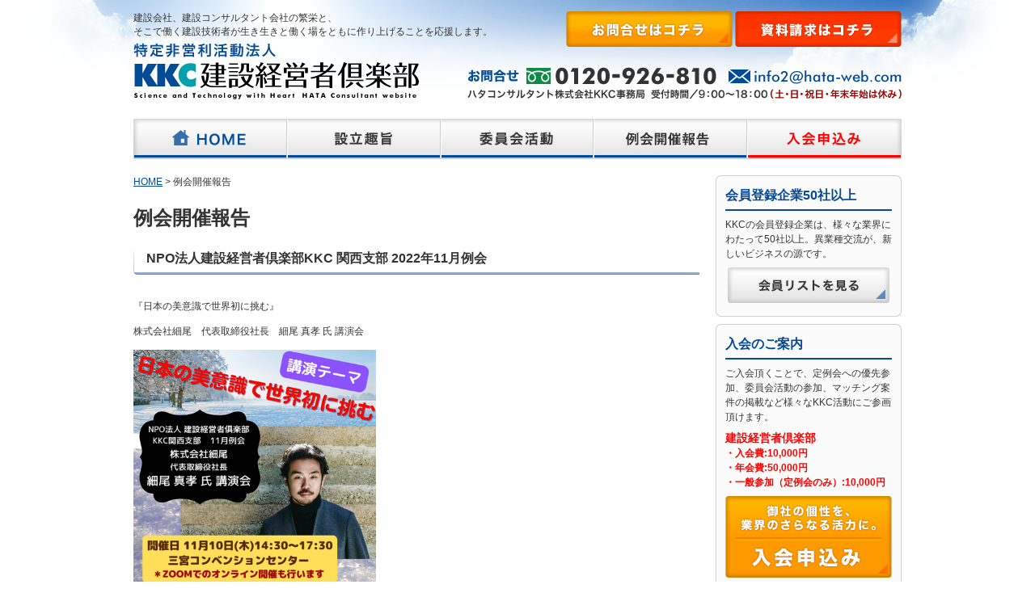

--- FILE ---
content_type: text/html; charset=UTF-8
request_url: http://kk-c.net/202211-10/
body_size: 17212
content:
<!DOCTYPE html>
<!--[if IE 6]>
<html id="ie6" lang="ja">
<![endif]-->
<!--[if IE 7]>
<html id="ie7" lang="ja">
<![endif]-->
<!--[if IE 8]>
<html id="ie8" lang="ja">
<![endif]-->
<!--[if !(IE 6) | 	!(IE 7) | !(IE 8)  ]><!-->
<html lang="ja">
<!--<![endif]-->
<head>
<meta charset="UTF-8" />
<meta name="viewport" content="width=device-width" />
<title></title>
<meta name="keywords" content="" />
<meta name="description" content="" />
<link rel="stylesheet" type="text/css" media="all" href="http://kk-c.net/wp/wp-content/themes/kkc/style.css" />
<link rel="stylesheet" type="text/css" media="all" href="http://kk-c.net/wp/wp-content/themes/kkc/style-single.css" />
<link rel="pingback" href="" />
<!--[if lt IE 9]>
<script src="http://kk-c.net/wp/wp-content/themes/kkc/js/html5.js" type="text/javascript"></script>
<![endif]-->
<script src="http://kk-c.net/wp/wp-content/themes/kkc/js/jquery-1.8.2.min.js" type="text/javascript"></script>
<link rel='dns-prefetch' href='//s.w.org' />
<link rel="alternate" type="application/rss+xml" title="特定非営利活動法人建設経営者倶楽部 &raquo; NPO法人建設経営者倶楽部KKC 関西支部 2022年11月例会 のコメントのフィード" href="http://kk-c.net/202211-10/feed/" />
		<script type="text/javascript">
			window._wpemojiSettings = {"baseUrl":"https:\/\/s.w.org\/images\/core\/emoji\/11.2.0\/72x72\/","ext":".png","svgUrl":"https:\/\/s.w.org\/images\/core\/emoji\/11.2.0\/svg\/","svgExt":".svg","source":{"concatemoji":"http:\/\/kk-c.net\/wp\/wp-includes\/js\/wp-emoji-release.min.js?ver=5.1.19"}};
			!function(e,a,t){var n,r,o,i=a.createElement("canvas"),p=i.getContext&&i.getContext("2d");function s(e,t){var a=String.fromCharCode;p.clearRect(0,0,i.width,i.height),p.fillText(a.apply(this,e),0,0);e=i.toDataURL();return p.clearRect(0,0,i.width,i.height),p.fillText(a.apply(this,t),0,0),e===i.toDataURL()}function c(e){var t=a.createElement("script");t.src=e,t.defer=t.type="text/javascript",a.getElementsByTagName("head")[0].appendChild(t)}for(o=Array("flag","emoji"),t.supports={everything:!0,everythingExceptFlag:!0},r=0;r<o.length;r++)t.supports[o[r]]=function(e){if(!p||!p.fillText)return!1;switch(p.textBaseline="top",p.font="600 32px Arial",e){case"flag":return s([55356,56826,55356,56819],[55356,56826,8203,55356,56819])?!1:!s([55356,57332,56128,56423,56128,56418,56128,56421,56128,56430,56128,56423,56128,56447],[55356,57332,8203,56128,56423,8203,56128,56418,8203,56128,56421,8203,56128,56430,8203,56128,56423,8203,56128,56447]);case"emoji":return!s([55358,56760,9792,65039],[55358,56760,8203,9792,65039])}return!1}(o[r]),t.supports.everything=t.supports.everything&&t.supports[o[r]],"flag"!==o[r]&&(t.supports.everythingExceptFlag=t.supports.everythingExceptFlag&&t.supports[o[r]]);t.supports.everythingExceptFlag=t.supports.everythingExceptFlag&&!t.supports.flag,t.DOMReady=!1,t.readyCallback=function(){t.DOMReady=!0},t.supports.everything||(n=function(){t.readyCallback()},a.addEventListener?(a.addEventListener("DOMContentLoaded",n,!1),e.addEventListener("load",n,!1)):(e.attachEvent("onload",n),a.attachEvent("onreadystatechange",function(){"complete"===a.readyState&&t.readyCallback()})),(n=t.source||{}).concatemoji?c(n.concatemoji):n.wpemoji&&n.twemoji&&(c(n.twemoji),c(n.wpemoji)))}(window,document,window._wpemojiSettings);
		</script>
		<style type="text/css">
img.wp-smiley,
img.emoji {
	display: inline !important;
	border: none !important;
	box-shadow: none !important;
	height: 1em !important;
	width: 1em !important;
	margin: 0 .07em !important;
	vertical-align: -0.1em !important;
	background: none !important;
	padding: 0 !important;
}
</style>
	<link rel='stylesheet' id='wp-block-library-css'  href='http://kk-c.net/wp/wp-includes/css/dist/block-library/style.min.css?ver=5.1.19' type='text/css' media='all' />
<link rel='https://api.w.org/' href='http://kk-c.net/wp-json/' />
<link rel='prev' title='NPO法人建設経営者倶楽部KKC　2022年10月例会' href='http://kk-c.net/202210-17/' />
<link rel='next' title='NPO法人建設経営者倶楽部KKC　2022年12月例会' href='http://kk-c.net/202211-30/' />
<meta name="generator" content="WordPress 5.1.19" />
<link rel="canonical" href="http://kk-c.net/202211-10/" />
<link rel='shortlink' href='http://kk-c.net/?p=4636' />
<link rel="alternate" type="application/json+oembed" href="http://kk-c.net/wp-json/oembed/1.0/embed?url=http%3A%2F%2Fkk-c.net%2F202211-10%2F" />
<link rel="alternate" type="text/xml+oembed" href="http://kk-c.net/wp-json/oembed/1.0/embed?url=http%3A%2F%2Fkk-c.net%2F202211-10%2F&#038;format=xml" />
		<style type="text/css" id="wp-custom-css">
			/*角丸（水色）*/

.box2 {
    padding: 1em 1em;
    margin: 2em 0;
    background: #f0f8ff;
    border: solid 0px;/*線*/
    border-radius: 10px;/*角の丸み*/
    width: 100%;
}
.box2 p {
    margin: 0; 
    padding: 0;
}
		</style>
		<script type="text/javascript">

  var _gaq = _gaq || [];
  _gaq.push(['_setAccount', 'UA-36216907-1']);
  _gaq.push(['_trackPageview']);

  (function() {
    var ga = document.createElement('script'); ga.type =
'text/javascript'; ga.async = true;
    ga.src = ('https:' == document.location.protocol ? 'https://ssl' :
'http://www') + '.google-analytics.com/ga.js';
    var s = document.getElementsByTagName('script')[0];
s.parentNode.insertBefore(ga, s);
  })();

</script>
</head>

<body class="post-template-default single single-post postid-4636 single-format-standard">
<div id="page">
	<header>
  	<hgroup>
      <h1 id="site_caption">建設会社、建設コンサルタント会社の繁栄と、<br />そこで働く建設技術者が生き生きと働く場をともに作り上げることを応援します。</h1>
      <a id="top_request_btn" href="http://kk-c.net/contactus/" target="_blank">資料請求はこちら</a><a id="top_contactus_btn" href="http://kk-c.net/contactus/" target="_blank">お問合せはコチラ</a><br class="clrboth" />
      <a id="top_logo" href="http://kk-c.net"><img src="http://kk-c.net/wp/wp-content/themes/kkc/media/images/base/top_logo.png" width="353" height="70" alt="特定非営利活動法人 KKC 建設経営者倶楽部"></a>
      <div id="top_contact">お問合せ 0120-926-810 info2@hata-web.com ハタコンサルタント株式会社KKC事務局 受付時間／9：00～18：00（土・日・祝日・年末年始は休み）</div><br class="clrboth" />
    </hgroup>
    <nav>
    	<ul>
      	<li id="top_nav1"><a href="http://kk-c.net">HOME</a></li>
      	<li id="top_nav2"><a href="http://kk-c.net/establish">設立趣旨</a></li>
      	<li id="top_nav3"><a href="http://kk-c.net/committee">委員会活動</a></li>
      	<!-- <li id="top_nav4"><a href="http://kk-c.net/matching">企業マッチング</a></li>
      	<li id="top_nav5"><a href="http://kk-c.net/contactus/" target="_blank">入会申込み</a></li> -->
      	        	  <li id="top_nav4" class="top_nav4"><a href="http://kk-c.net/category/information_list/">例会開催報告</a></li>
      	  <li id="top_nav5"><a href="https://pro.form-mailer.jp/fms/3d517d2a210334" target="_blank">入会申込み</a></li>
      	        </ul><br class="clrboth" />
    </nav>
	</header><!-- #branding -->

<div id="main" class="information_list">

	<div id="primary">
		<div id="content" role="main">

			
				<div class="breadcrumbs"><a href="http://kk-c.net/">HOME</a> &gt; 例会開催報告</div>

<header class="page-header">
  <h1 id="category_ptitle" class="ptitle">例会開催報告</h1>
  <h3 class="hd1">NPO法人建設経営者倶楽部KKC 関西支部 2022年11月例会</h3>
</header>

<article id="post-4636" class="post-4636 post type-post status-publish format-standard hentry category-information_list">

	<span class="texts1">『日本の美意識で世界初に挑む』</span><br />
  <br />
  <span class="bigred1">株式会社細尾　代表取締役社長​　細尾 真孝 氏 講演会</span><br />
  <br />
    <div id="img_bx1"><img src="http://kk-c.net/wp/wp-content/uploads/2022/09/7fd806342ad8110f1e0ec4f08c19b218.png" width="300" alt="" /></div>
  <div id="dtl_bx1">

	<p>KKC関西支部11月例会では、西陣織という伝統を守りながらも、<br />商品規格という枠を取り払うことで世界に打って出た<br />細尾氏の事業に対する考え方を参考に、<br />建設業界での新たなイノベーションを考える<br />きっかけにして頂ければとの想いでご登壇をお願いしました。</p>
<p>&nbsp;</p>
<table class="smplace" style="width: 80%;">
<tbody>
<tr>
<th style="background: #A9E2F3; color: #000; width: 30%;"><strong><span style="font-size: 10pt;">スケジュール</span></strong></th>
<td>
<p><span style="font-size: 10pt;">14:30 ～受付開始</span><br /><span style="font-size: 10pt;">15:00 ～15:30 挨拶・紹介</span><br /><span style="font-size: 10pt;">15:30 ～17:00 講演</span><br /><span style="font-size: 10pt;">17:00 ～17:30 質疑応答</span></p>
</td>
</tr>
</tbody>
</table>
<p><center>　　<br />　<br />　</p>
<div class="wp-block-button aligncenter"><a class="wp-block-button__link has-background" style="background: #e4691e;" href="https://pro.form-mailer.jp/fms/3d517d2a210334">お申し込みはこちらから</a></div>
<p></center></p>

    <br />
    <!--
        -->
  </div><br class="clrboth" />
  <br />
  <br />
  <h3 class="hd2">講師プロフィール</h3>
  <br />
  <br />
    <div id="img_bx2"><img src="http://kk-c.net/wp/wp-content/uploads/2022/09/akarume-1024x683.png" width="150" alt="" /></div>
  <div id="dtl_bx2">
  	<span class="bigred1">細尾 真孝 （ほそお・まさたか）氏</span>
    <p style="margin-top:6px;">
    	<p>株式会社細尾　代表取締役社長<br />MITメディアラボ ディレクターズフェロー<br />⼀般社団法⼈GO ON 代表理事<br />株式会社ポーラ・オルビス・ホールディングス 外部技術顧問</p><br />
<p>1978年⽣まれ。1688年から続く⻄陣織の⽼舗、細尾12代⽬。​<br />⼤学卒業後、⾳楽活動を経て、⼤⼿ジュエリーメーカーに⼊社。​<br />退社後フィレンツェに留学。2008年に細尾⼊社。​</p><br />
<p>⻄陣織の技術を活⽤した⾰新的なテキスタイルを展開し、<br />唯⼀無⼆のアートテキスタイルとして、<br />ディオール、シャネル、エルメス等の<br />トップメゾンやホテルから⾼い⽀持を受けている。​</p><br />
<p>また、デヴィッド・リンチやテレジータ・フェルナンデスら<br />アーティストとのコラボレーションも積極的に⾏う。</p><br />
<p>2012年より京都の伝統⼯芸を担う​同世代の後継者による​<br />プロジェクト「GO ON」を結成。​<br />国内外で伝統⼯芸を広める活動を⾏う。</p><br />
<p>2019年ハーバード・ビジネス・パブリッシング​<br />「Innovating Tradition at Hosoo」のケーススタディーとして掲載。</p><br />
<p>2020年「The New York Times」にて特集が組まれる。<br />⽇経ビジネス「2014年⽇本の主役100⼈」、WWD「ネクストリーダー 2019」選出、<br />Milano Design Award2017 ベストストーリーテリング賞(イタリア)、<br />iF Design Award 2021(ドイツ)、Red Dot Design Award 2021（ドイツ）受賞。</p><br />
<p>2021年著書「⽇本の美意識で世界初に挑む」をダイヤモンド社より上梓。</p><br />
    </p>
  </div><br class="clrboth" />
  <br />
  <br />
      <h3 class="hd2">例会開催概要</h3>
    <br />
    <table id="tb1" width="100%" border="1" bordercolor="#CFCFCF">
      <tr>
        <th>会場</th>
        <td><p>●三宮コンベンションセンター</p><br />
<p>（〒651-0084　兵庫県神戸市中央区磯辺通2-2-10　ワンノットトレーズビル5F）</p><br />
<p>※各線三宮駅 徒歩で約8分　貿易センター駅 徒歩約1分</p><br />
<p>●オンライン参加：ZOOM形式にて開催</p><br />
</td>
      </tr>
      <tr>
        <th>日時</th>
        <td>2022年11月10日（木）　14：30～17：30</td>
      </tr>
      <tr>
        <th>参加費</th>
        <td>5,000円／人（KKC会員は同社より2名まで無料）</td>
      </tr>
      <tr>
        <th>対象者</th>
        <td>中小建設会社の経営者、幹部、後継経営者、将来経営者になる予定の方</td>
      </tr>
    </table>
    <br />
    <br />
    <div align="center"><a href="http://kk-c.net/contactus/" target="_blank"><img src="http://kk-c.net/wp/wp-content/themes/kkc/media/images/information_next/btn1.png" width="320" height="54" alt="一般参加申込みフォームはこちら" /></a></div>


</article><!-- #post-4636 -->

			
			
		</div><!-- #content -->
	</div><!-- #primary -->

	
<div id="sidebar">

	<div id="sb_box1" class="sb1">
  	<div class="sb1_wrap">
    	<h3 class="title">会員登録企業50社以上</h3>
      <p class="p1">
      	KKCの会員登録企業は、様々な業界にわたって50社以上。異業種交流が、新しいビジネスの源です。
      </p>
      <div align="center"><a href="http://kk-c.net/category/member_company"><img src="http://kk-c.net/wp/wp-content/themes/kkc/media/images/base/btn_memberslist.png" width="200" height="44" alt="会員リストを見る" /></a></div>
    </div>
  </div>

	<div id="sb_box2" class="sb1">
  	<div class="sb1_wrap">
    	<h3 class="title">入会のご案内</h3>
      <p class="p1">
      	ご入会頂くことで、定例会への優先参加、委員会活動の参加、マッチング案件の掲載など様々なKKC活動にご参画頂けます。
      </p>
      <p class="p1 redbold">
      	<span style="font-size:14px">建設経営者倶楽部</span><br />
        ・入会費:10,000円<br />
        ・年会費:50,000円<br />
				・一般参加（定例会のみ）:10,000円
      </p>
                  <div align="center">
      <a href="http://kk-c.net/contactus/" target="_blank"><img src="http://kk-c.net/wp/wp-content/themes/kkc/media/images/base/btn_memberregistration.png" width="206" height="101" alt="入会申込み" /></a></div>
          </div>
  </div>

	<div class="sb_banners">
        <a href="https://pro.form-mailer.jp/fms/3d517d2a210334" target="_blank"><img src="http://kk-c.net/wp/wp-content/themes/kkc/media/images/base/sb_banner1.jpg" width="230" height="80" alt="例会・勉強会一般参加申込み" /></a>
      	<a href="http://kk-c.net/committee#jinzai"><img src="http://kk-c.net/wp/wp-content/themes/kkc/media/images/base/sb_banner2.jpg" width="230" height="80" alt="人材育成委員会" /></a>
  	<a href="http://kk-c.net/committee#jigyo"><img src="http://kk-c.net/wp/wp-content/themes/kkc/media/images/base/sb_banner3.jpg" width="230" height="80" alt="事業革新委員会" /></a>
  	<a href="http://hata-web.com" target="_blank"><img src="http://kk-c.net/wp/wp-content/themes/kkc/media/images/base/sb_banner4.jpg" width="230" height="80" alt="" /></a>
  </div>

</div><br class="clrboth" />

</div><!-- #main -->


	<footer>
  	<div id="footer_gototop"><a href="">▲ページの先頭へ戻る</a></div>
		<div id="footer_col1">
    	<div id="footer_logo"><img src="http://kk-c.net/wp/wp-content/themes/kkc/media/images/base/footer_logo.png" width="315" height="65" alt="特定非営利活動法人 KKC 建設経営者倶楽部" /></div>
      <div id="footer_contact">建設経営者倶楽部に関するお問合せ 0120-926-810 ハタコンサルタント株式会社KKC事務局 受付時間／9：00～18：00（土・日・祝日・年末年始は休み）</div>
    </div>
    <div id="footer_col2">
    	<a href="http://kk-c.net/contactus/" target="_blank" class="fleft"><img src="http://kk-c.net/wp/wp-content/themes/kkc/media/images/base/footer_btn1.png" width="290" height="118" alt="入会申込み" /></a><a href="http://kk-c.net/contactus/" target="_blank" class="fright"><img src="http://kk-c.net/wp/wp-content/themes/kkc/media/images/base/footer_btn2.png" width="290" height="118" alt="お問合せフォーム" /></a><br class="clrboth" />
      <ul id="footer_nav">
      	<li><a href="http://kk-c.net">HOME</a></li>
      	<li><a href="http://kk-c.net/establish">設立趣旨</a></li>
      	<li><a href="http://kk-c.net/committee">委員会活動</a></li>
      	<li><a href="http://kk-c.net/matching">企業マッチング</a></li>
      	<li><a href="http://kk-c.net/contactus?t=1">入会申込み</a></li>
      	<li><a href="http://kk-c.net/contactus/" target="_blank">お問合せ</a></li>
      	<li class="end"><a href="http://kk-c.net/privacy">プライバシーポリシー</a></li>
      </ul><br class="clrboth" />
      <div id="footer_copyright">建設業・ISO・コンサルティングのハタコンサルタント　 copyright (c) 2007 Hata Consultant co,.ltd. All rights reserved. </div>
    </div><br class="clrboth" />
	</footer><!-- #colophon -->
</div><!-- #page -->

<script type='text/javascript' src='http://kk-c.net/wp/wp-includes/js/wp-embed.min.js?ver=5.1.19'></script>

</body>
</html>

--- FILE ---
content_type: text/css
request_url: http://kk-c.net/wp/wp-content/themes/kkc/style.css
body_size: 7111
content:
@charset "utf-8";
/*
Theme Name: KKC Base Theme
Author: Baki
Author URI: http://cebupot.com/
Description: Base Theme for KKC website.
Version: 1.0
*/

html, body, p, ul { margin: 0; padding: 0; }
/*body, textarea { font-family: "Hiragino Mincho Pro", "ヒラギノ明朝 Pro W3", "Hiragino Kaku Gothic","ヒラギノ角ゴ Pro W3", sans-serif; font-size: 12px; color: #333; }*/
body, textarea { font-family: "メイリオ",Meiryo,"ＭＳ Ｐゴシック","Lucida Grande","Hiragino Kaku Gothic Pro","ヒラギノ角ゴ Pro W3",Geneva,Arial,Verdana,sans-serif, sans-serif; font-size: 12px; color: #333; }
body { background: url(media/images/base/bg.jpg) center top no-repeat; }

h1, h2, h3, h4 { margin: 0; padding: 0; }
ul { list-style: none; }
p { line-height: 18px; }
a { color: #024B97; }
a:hover img { opacity: 0.8; filter: alpha(opacity=80); }
img { border: none; }


/* START - COMMON */
.hd1 { height: 34px; padding: 4px 0px 0px 16px; background: url(media/images/base/hd1.gif) left top no-repeat; font-size: 16px; }
.hd1_new { height: 34px; padding: 6px 0px 0px 70px; background: url(media/images/base/hd1_new.gif) left top no-repeat; font-size: 16px; }
.hd2 { line-height: 30px; padding-left: 16px; background: #3D6AB2; font-size: 14px; color: #FFF; }
.showall { text-align: right; }
.clearfix:after {  
	content: ".";   
	display: block;   
	height: 0;   
	clear: both;   
	visibility: hidden;  
}  
/* END - COMMON */



div#page { width: 950px; margin: auto; }


/* START - HEADER */
header { display: block; padding-bottom: 20px; }
header hgroup { display: block; margin-top: 14px; }
header hgroup h1#site_caption { float: left; font-size: 1em; font-weight: normal; }
header hgroup a#top_contactus_btn { display: block; float: right; width: 206px; height: 44px; background: url(media/images/base/top_contactus_btn.png) no-repeat; text-indent: -9999px; }
header hgroup a#top_request_btn { margin-left:3px; display: block; float: right; width: 206px; height: 44px; background: url(media/images/base/top_request_btn.png) no-repeat; text-indent: -9999px; }
header hgroup a#top_logo { display: block; float: left; margin: -5px auto 14px auto; }
header hgroup div#top_contact { float: right; width: 537px; height: 39px; margin: 25px auto 25px auto; background: url(media/images/base/top_contact.png) no-repeat; text-indent: -9999px; }

header nav { display: block; }
header nav ul { float: left; }
header nav ul li { float: left; }
header nav ul li a { display: block; height: 50px; text-indent: -9999px; }
header nav ul li#top_nav1 a { width: 190px; background: url(media/images/base/top_nav1.png) no-repeat; }
header nav ul li#top_nav2 a { width: 190px; background: url(media/images/base/top_nav2.png) no-repeat; }
header nav ul li#top_nav3 a { width: 189px; background: url(media/images/base/top_nav3.png) no-repeat; }
header nav ul li#top_nav4 a { width: 190px; background: url(media/images/base/top_nav4.png) no-repeat; }
header nav ul li#top_nav4.top_nav4 a { width: 190px; background: url(media/images/base/top_nav4.jpg) no-repeat; }
header nav ul li#top_nav5 a { width: 191px; background: url(media/images/base/top_nav5.png) no-repeat; }
/* END - HEADER */



/* START - MAIN */
div#main div#primary { float: left; width: 700px; }
div#main div#primary .breadcrumbs { margin-bottom: 20px; }
div#main div#primary .ptitle { margin-bottom: 20px; }

div#main div#primary div.activities { }
div#main div#primary div.activities ul li { padding: 14px 0px; border-bottom: 1px #999 dotted; }
div#main div#primary div.activities ul li.end { border-bottom: none; }
div#main div#primary div.activities ul li div.activities_img { float: left; }
div#main div#primary div.activities ul li div.activities_img img { display: block; }
div#main div#primary div.activities ul li div.activities_dtl { float: right; width: 520px; }
div#main div#primary div.activities ul li div.activities_dtl h4 { font-size: 16px; color: #014B97; }
div#main div#primary div.activities ul li div.activities_dtl p { margin: 10px auto; }

div#main div#primary div.member_companies h3 { }
div#main div#primary div.member_companies ul li { float: left; width: 200px; height: 265px; margin-top: 20px; padding: 0px 24px; border-right: 1px #999 dotted; }
div#main div#primary div.member_companies ul li.clrboth { padding-left: 0px; }
div#main div#primary div.member_companies ul li.rowend { padding-right: 0px; border-right: none; }
div#main div#primary div.member_companies ul li div.member_companies_img { margin-bottom: 12px; }
div#main div#primary div.member_companies ul li div.member_companies_img img { display: block; }
div#main div#primary div.member_companies ul li div.member_companies_dtl { }
div#main div#primary div.member_companies ul li div.member_companies_dtl a.title { font-size: 16px; font-weight: bold; color: #024B97; }
div#main div#primary div.member_companies ul li div.member_companies_dtl p { margin-top: 10px; }

div#main div#sidebar { float: right; width: 230px; }
div#main div#sidebar div.sb1 { background: url(media/images/base/sb1_bg_top.png) top no-repeat; padding-top: 7px; }
div#main div#sidebar div.sb1 div.sb1_wrap { background: url(media/images/base/sb1_bg_btm.png) bottom no-repeat; padding: 2px 12px 14px 12px; }
div#main div#sidebar div.sb1 div.sb1_wrap h3.title { border-bottom: 2px #024B97 solid; margin-bottom: 8px; padding: 6px 0px; font-size: 16px; color: #024B97; }
div#main div#sidebar div.sb1 div.sb1_wrap p.p1 { margin-bottom: 8px; }
div#main div#sidebar div.sb_banners a { display: block; margin-bottom: 5px; }
div#main div#sidebar div.sb_banners a img { display: block; }

div#main div#sidebar div#sb_box1 { margin-bottom: 9px; }
div#main div#sidebar div#sb_box2 { margin-bottom: 18px; }
/* END - MAIN */



/* START - FOOTER */
footer { padding: 22px 0px; }
footer div#footer_gototop { background: url(media/images/base/footer_topbar.gif) bottom no-repeat; margin-bottom: 16px; padding-bottom: 15px; text-align: right; }
footer div#footer_gototop a { font-size: 10px; }

footer div#footer_col1 { float: left; width: 342px; min-height: 171px; background: url(media/images/base/footer_separator.png) right no-repeat; }
footer div#footer_col1 div#footer_logo { margin-bottom: 6px; }
footer div#footer_col1 div#footer_contact { width: 318px; height: 96px; background: url(media/images/base/footer_contact.png) no-repeat; text-indent: -9999px; }

footer div#footer_col2 { float: right; width: 590px; }
footer div#footer_col2 ul#footer_nav { float: left; height: 38px; }
footer div#footer_col2 ul#footer_nav li { float: left; background: url(media/images/base/footer_nav_bull.png) left no-repeat; margin-top: 10px; margin-right: 10px; padding-left: 9px; }
footer div#footer_col2 ul#footer_nav li.end { margin-right: auto; }
footer div#footer_col2 div#footer_copyright { font-size: 10px; color: #666; }
/* END - FOOTER */



/* MISC */
.clrboth { display: block; clear: both; }
.block { display: block; }
.fleft { float: left; }
.fright { float: right; }
.redbold { font-weight: bold; color: #F00; }
.redtxt, .error { color: #FF0000; }

img.attachment-thumbnail{
	float:left;
	margin-right:15px;
}



--- FILE ---
content_type: text/css
request_url: http://kk-c.net/wp/wp-content/themes/kkc/style-single.css
body_size: 5251
content:
@charset "utf-8";

.page-header { margin-bottom: 7px; }

/* START - MEMBER COMPANY */
.member_company #category_ptitle { height: 58px; background: url(media/images/member_company/ptitle.gif) left no-repeat; text-indent: -9999px; }
.member_company .navbar { line-height: 30px; padding: 0px 20px; background: #F8F8F5; }

.member_company article table.detail_tb1 { margin-top: 18px; border-collapse: collapse; }
.member_company article table.detail_tb1 th { width: 88px; padding: 6px 12px; background: #F8F8F5; text-align: left; vertical-align: top; line-height: 18px; color: #3D6AB2; }
.member_company article table.detail_tb1 td { padding: 6px 16px; line-height: 18px; }

.member_company article div.section_pr { margin-top: 38px; }
.member_company article div.section_pr h4.pr_title { margin: 15px auto; font-size: 26px; color: #FF6600; }

.member_company article div.section_images { margin-top: 24px; }
.member_company article div.section_images img { margin-right: 5px; }
.member_company article div.section_images img:last-child { margin-right: auto; }
/* END - MEMBER COMPANY */


/* START - INFORMATION */
.information #category_ptitle { height: 58px; background: url(media/images/information/ptitle2.gif) left no-repeat; text-indent: -9999px; }
.information article span.texts1 { display: inline-block; padding-top: 6px; font-size: 14px; font-weight: bold; }
.information article span.bigred1 { display: inline-block; padding-bottom: 4px; font-size: 14px; font-weight: bold; color: #FF6600; }
.information article div#img_bx1 { float: left; }
.information article div#dtl_bx1 { float: right; width: 380px; }
.information article div#img_bx2 { float: left; }
.information article div#dtl_bx2 { float: right; width: 520px; }
.information article div#grey_bx1 { border: 1px #CFCFCF solid; background: #F8F8F5; padding: 14px 18px; }
.information article div#grey_bx1 h4 { border-bottom: 1px #CFCFCF solid; margin-bottom: 10px; padding-bottom: 10px; font-size: 14px; color: #FF6600; }
.information article div#grey_bx2 { border: 1px #CFCFCF solid; background: #F8F8F5; padding: 14px 18px; }
.information article div#grey_bx2 h4 { border-bottom: 1px #CFCFCF solid; margin-bottom: 10px; padding-bottom: 10px; font-size: 14px; }

.information article table#tb1 { border-collapse: collapse; }
.information article table#tb1 tr th, .information article table#tb1 tr td { padding: 8px 14px; line-height: 18px; }
.information article table#tb1 tr th { background: #F8F8F5; vertical-align: top; text-align: left; color: #3D6AB2; }
/* END - INFORMATION */


/* START - INFORMATION NEXT */
.information_next #category_ptitle { height: 58px; background: url(media/images/information/ptitle3.png) left no-repeat; text-indent: -9999px; }
.information_next #category_ptitle2 { height: 58px; background: url(media/images/information/ptitle2.gif) left no-repeat; text-indent: -9999px;clear:both;margin-top:60px; }
.information_next article span.texts1 { display: inline-block; padding-top: 6px; font-size: 18px; font-weight: bold; }
.information_next article span.bigred1 { display: inline-block; padding-bottom: 4px; font-size: 19px; font-weight: bold; color: #FF6600; }
.information_next article div#img_bx1 { float: left; }
.information_next article div#dtl_bx1 { float: right; width: 380px; }
.information_next article div#dtl_bx1 p { padding: 6px 0px; }
.information_next article div#img_bx2 { float: left; }
.information_next article div#dtl_bx2 { float: right; width: 520px; }
.information_next article div#grey_bx1 { border: 1px #CFCFCF solid; background: #F8F8F5; padding: 14px 18px; }
.information_next article div#grey_bx1 h4 { border-bottom: 1px #CFCFCF solid; margin-bottom: 10px; padding-bottom: 10px; font-size: 14px; color: #FF6600; }
.information_next article div#grey_bx2 { border: 1px #CFCFCF solid; background: #F8F8F5; padding: 14px 18px; }
.information_next article div#grey_bx2 h4 { border-bottom: 1px #CFCFCF solid; margin-bottom: 10px; padding-bottom: 10px; font-size: 14px; }

.information_next article table#tb1 { border-collapse: collapse; }
.information_next article table#tb1 tr th, .information_next article table#tb1 tr td { padding: 8px 14px; line-height: 18px; }
.information_next article table#tb1 tr th { background: #F8F8F5; vertical-align: top; text-align: left; color: #3D6AB2; }
/* END - INFORMATION NEXT */


/* END - MATCHING */
.matching_list #category_ptitle { height: 58px; background: url(media/images/matching/list_ptitle.gif) left no-repeat; text-indent: -9999px; }

.matching_list article table.detail_tb1 { margin-top: 18px; border-collapse: collapse; }
.matching_list article table.detail_tb1 th { width: 88px; padding: 6px 12px; background: #F8F8F5; text-align: left; vertical-align: top; line-height: 18px; color: #3D6AB2; }
.matching_list article table.detail_tb1 td { padding: 6px 16px; line-height: 18px; }

.matching_list article div.section_pr { margin-top: 38px; }
.matching_list article div.section_pr h4.pr_title { margin: 15px auto; font-size: 26px; color: #FF6600; }

.matching_list article div.section_images { margin-top: 24px; }
.matching_list article div.section_images img { margin-right: 5px; }
.matching_list article div.section_images img:last-child { margin-right: auto; }
/* END - MATCHING */